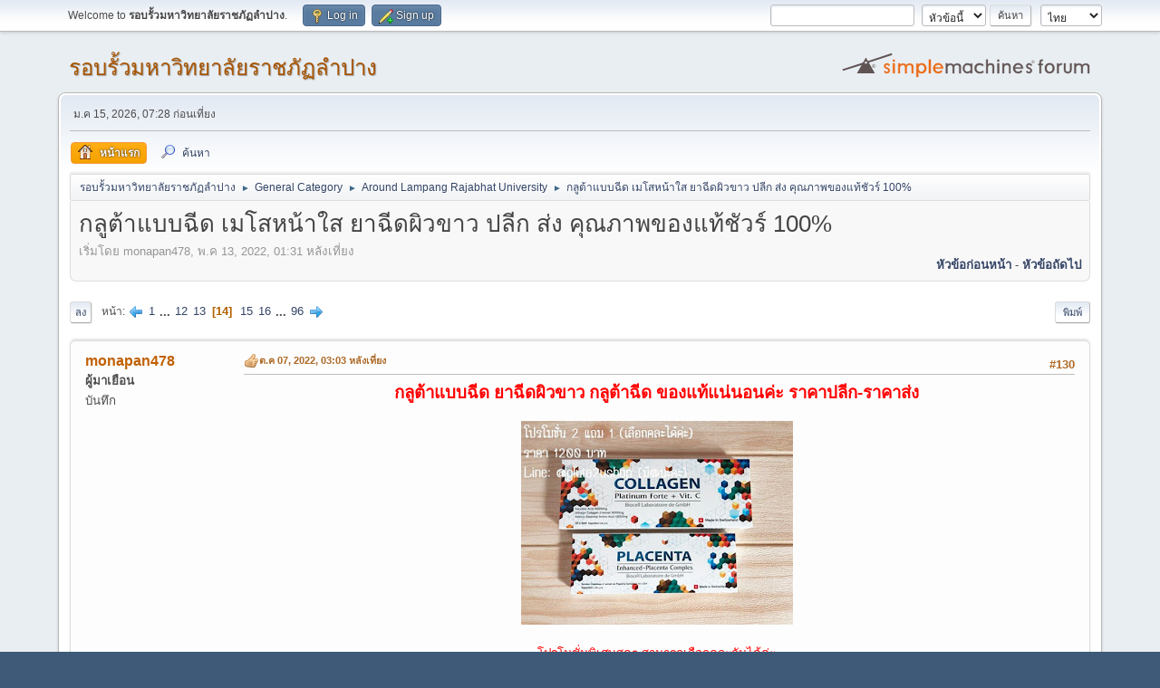

--- FILE ---
content_type: text/html; charset=UTF-8
request_url: https://arounduniversity.lpru.ac.th/index.php?topic=16.135
body_size: 10639
content:
<!DOCTYPE html>
<html lang="th-TH">
<head>
	<meta charset="UTF-8">
	<link rel="stylesheet" href="https://arounduniversity.lpru.ac.th/Themes/default/css/minified_1b2d57bd9a17317491fca0dce53a0581.css?smf216_1756870951">
	<style>
	img.avatar { max-width: 65px !important; max-height: 65px !important; }
	
	</style>
	<script>
		var smf_theme_url = "https://arounduniversity.lpru.ac.th/Themes/default";
		var smf_default_theme_url = "https://arounduniversity.lpru.ac.th/Themes/default";
		var smf_images_url = "https://arounduniversity.lpru.ac.th/Themes/default/images";
		var smf_smileys_url = "https://arounduniversity.lpru.ac.th/Smileys";
		var smf_smiley_sets = "fugue,alienine";
		var smf_smiley_sets_default = "fugue";
		var smf_avatars_url = "https://arounduniversity.lpru.ac.th/avatars";
		var smf_scripturl = "https://arounduniversity.lpru.ac.th/index.php?PHPSESSID=sr08kf1d17ja3oi6oe05r73a7h&amp;";
		var smf_iso_case_folding = false;
		var smf_charset = "UTF-8";
		var smf_session_id = "7a6ae0551563d83b722e3bf55d9833bf";
		var smf_session_var = "b2f3835c5e37";
		var smf_member_id = 0;
		var ajax_notification_text = 'กำลังโหลด...';
		var help_popup_heading_text = 'เดี๋ยวอธิบายให้:';
		var banned_text = 'ขออภัย ผู้มาเยือน คุณถูกแบนจากการใช้ฟอรัมนี้!';
		var smf_txt_expand = 'ขยาย';
		var smf_txt_shrink = 'ยุบ';
		var smf_collapseAlt = 'ซ่อน';
		var smf_expandAlt = 'แสดง';
		var smf_quote_expand = false;
		var allow_xhjr_credentials = false;
	</script>
	<script src="https://arounduniversity.lpru.ac.th/Themes/default/scripts/jquery-3.6.3.min.js"></script>
	<script src="https://arounduniversity.lpru.ac.th/Themes/default/scripts/jquery.sceditor.bbcode.min.js?smf216_1756870951"></script>
	<script src="https://arounduniversity.lpru.ac.th/Themes/default/scripts/minified_6208b92649e5ff1b5df07e45b1c2acd8.js?smf216_1756870951"></script>
	<script src="https://arounduniversity.lpru.ac.th/Themes/default/scripts/minified_d6a3a12f47dffe1b3386e652d2499c8a.js?smf216_1756870951" defer></script>
	<script>
		var smf_smileys_url = 'https://arounduniversity.lpru.ac.th/Smileys/fugue';
		var bbc_quote_from = 'อ้างจาก';
		var bbc_quote = 'อ้างถึง';
		var bbc_search_on = 'เมื่อ';
	var smf_you_sure ='คุณแน่ใจหรือว่าต้องการทำเช่นนี้?';
	</script>
	<title>กลูต้าแบบฉีด เมโสหน้าใส ยาฉีดผิวขาว ปลีก ส่ง  คุณภาพของแท้ชัวร์ 100% - หน้า 14 - Around Lampang Rajabhat University - รอบรั้วมหาวิทยาลัยราชภัฏลำปาง</title>
	<meta name="viewport" content="width=device-width, initial-scale=1">
	<meta property="og:site_name" content="รอบรั้วมหาวิทยาลัยราชภัฏลำปาง">
	<meta property="og:title" content="กลูต้าแบบฉีด เมโสหน้าใส ยาฉีดผิวขาว ปลีก ส่ง  คุณภาพของแท้ชัวร์ 100% - หน้า 14">
	<meta name="keywords" content="มหาวิทยาลัยลำปาง
สมัครเรียนมหาวิทยาลัย, สมัครเรียนมหาลัย, ราชภัฎไหนดี, ราชภัฎชื่อดัง, สมัครเรียน, มหา ลัย ราชภัฏ ลำปาง,LampangRajabhatUniversity,Lampang,Thailand,Lampang,Thai,University,lpru,rajabhat, มหาวิทยาลัยราชภัฏลำปาง, ลำปาง, มหาวิทยาลัยราชภัฏ,Lampang,Rajabhat,University,LPRU,lpru,สถาบันอุดมศึกษา,วิทยาลัยครู,วค,สยพี,วิทยาการจัดการ,เทคโนโลยีอุตสาหกรรม,วิทยาศาสตร์ เทคโนโลยีการเกษตร,ครุศาสตร์,ครู,มนุษยศาสตร์และสังคมศาสตร์,พยาบาลศาสตร์,หนองหัวงอก,itech,aggiefac,mgts-lpru,edulpru,hugiswh,วิศวกรสังคม,อว.,u2t,lpru mis,lpru เกรด,lpru กิจกรรม,lpru ค่าเทอม,lpru ตารางสอบ,We@LPRU,เรียนต่อพยาบาล,มหาวิทยาลัยเพื่อชุมชน,โครงการแก้จน,webometrics,SDGs,SCImago">
	<meta property="og:url" content="https://arounduniversity.lpru.ac.th/index.php/topic,16.130.html?PHPSESSID=sr08kf1d17ja3oi6oe05r73a7h">
	<meta property="og:description" content="กลูต้าแบบฉีด ยาฉีดผิวขาว กลูต้าฉีด ของแท้แน่นอนค่ะ ราคาปลีก-ราคาส่ง www.gluta2ushop.com โทร 0621466628 ชมพู่ค่ะ   Line: @gluta2ushop (มี @ นะคะ) หรือ สแกนข้างล่างได้เลยค่ะ โปรโมชั่นพิเศษสุดๆ สามารถเลือกคละกันได้ค่ะ New Collagen Forte ซื้อ 2แถม1 ราคา 1200 บาท New Biocell Placenta ซื้อ 2แถม1 ราคา 1200 บาท โทรสอบถามหรือต่อรองราคาได้ค่ะ รับประกันของแท้แน่นอน กลูต้าแบบฉีด ยาฉีดผิวขาว ราคาส่งถูกสุดๆ แวะชมสินค้า www.gluta2ushop.com โทร 0621466628 ชมพู่ค่ะ Line: @gluta2ushop (มี @ นะคะ) หรือกด ได้เลยค่ะ ** จัดส่งฟรีทั่วไทยแบบ EMS สินค้าทุกตัวคละจำนวนกันได้ค่ะ ยกเว้นโบท็อกไม่คละ สินค้าพร้อมจัดส่งไม่ต้องรอนาน สนใจสั่งซื้อเป็นจำนวนมากๆ ราคาส่ง ราคาถูกกว่านี้มาก สามารถต่อรองราคาได้เลยค่ะ Special Set กลูต้าฉีด Glutax + Collagen + Placenta + VitC ราคาพิเศษสุดๆ 2600 บาท เซ็ทผิวขาวสุขภาพดีสไตล์ญี่ปุ่น กลูต้าฉีด Biocellgluta + Diamond EUF + VitC ราคา 1900 บาท เซ็ทขาวยอดนิยม กลูต้าแบบฉีด Mixing White + Collagen Forte + Biocell Placenta ราคา 1990 บาท เซ็ทเร่งขาว กลูต้าแบบฉีด Fivita60000 + Diamond EUF + VitC ราคา 1800 บาท เซ็ทขาวออร่า กลูต้าแบบฉีด CompletteBiostem + Collagen Forte + Biocell Placenta ราคา 2100 บาท เซ็ทยาฉีดผิวขาว เกาหลียอดฮิต ราคา 3200 บาท ✓ Fivita ขายดี__1 กล่อง 1200 บาท | 3 กล่อง 1100 บาท ✓ Veniscy__1 กล่อง 1250 บาท | 3 กล่อง 1150 บาท ✓ Complette Gen2__1 กล่อง 900 บาท | 3 กล่อง 800 บาท ✓ Tationil Bayer__1 กล่อง 1100 บาท | 3 กล่อง 1000 บาท ✓ New Collagen Forte คลอลาเจนที่ขายดีที่สุด__1 กล่อง 600 บาท | 3 กล่อง 500 บาท ✓ Placenta Biocell__1 กล่อง 600 บาท | 3 กล่อง 500 บาท ✓ Complette Gen3__1 กล่อง 1300 บาท | 3 กล่อง 1200 บาท ✓ Derma Heal LL เมโสแฟตลดน้ำหนัก__1 กล่อง 2200 บาท | 3 กล่อง 2100 บาท ✓ มาเด้ คลอลาเจน เมโสหน้าใส__10 คู่ ราคาพิเศษ 2300 บาท สินค้านอกเหนือจากที่ลง สามารถไลน์สอบถามได้เลยค่ะ กลูต้าแบบฉีด,ยาฉีดผิวขาว,ฉีดผิวขาว,กลูต้าฉีดของแท้,กลูต้าผิวขาว กลูต้าฉีดราคาส่ง,gluta2ushop,ขายส่งกลูต้า,กลูต้าฉีดผิวขาว,botox กลูต้าฉีดผิวถูกสุด,ยาขาว,มาเด้คอลลาเจน,เมโสหน้าใส,nabota,botulax ยาฉีดผิว,กลูต้าฉีดผิวราคาถูก,ฉีดผิวขาวใส,filler,perlane,liporase,lipolab vlinesol,โบท็อคของแท้,โบสุญ,whitevisage,glutathione ลดกรามหน้าเรียว,กลูต้าแบบฉีด,ยาฉีดผิวขาว,คลอลาเจน พาเซนต้า,สเต็มเซลล์,ยาฉีดสิว,ไหมร้อยหน้า,ไหมก้างปลา และยังมีสินค้าอื่นๆอีกมากมาย เชิญเยี่ยมชมหน้าเว็บกันก่อนได้เลยค่ะ www.gluta2ushop.com โทร 0621466628 ชมพู่ค่ะ Line: @gluta2ushop (มี @ นะคะ) หรือกด ได้เลยค่ะ   ขอบคุณบทความจาก : Tags : ฉีดผิวขาว,กลูต้าแบบฉีด">
	<meta name="description" content="กลูต้าแบบฉีด ยาฉีดผิวขาว กลูต้าฉีด ของแท้แน่นอนค่ะ ราคาปลีก-ราคาส่ง www.gluta2ushop.com โทร 0621466628 ชมพู่ค่ะ   Line: @gluta2ushop (มี @ นะคะ) หรือ สแกนข้างล่างได้เลยค่ะ โปรโมชั่นพิเศษสุดๆ สามารถเลือกคละกันได้ค่ะ New Collagen Forte ซื้อ 2แถม1 ราคา 1200 บาท New Biocell Placenta ซื้อ 2แถม1 ราคา 1200 บาท โทรสอบถามหรือต่อรองราคาได้ค่ะ รับประกันของแท้แน่นอน กลูต้าแบบฉีด ยาฉีดผิวขาว ราคาส่งถูกสุดๆ แวะชมสินค้า www.gluta2ushop.com โทร 0621466628 ชมพู่ค่ะ Line: @gluta2ushop (มี @ นะคะ) หรือกด ได้เลยค่ะ ** จัดส่งฟรีทั่วไทยแบบ EMS สินค้าทุกตัวคละจำนวนกันได้ค่ะ ยกเว้นโบท็อกไม่คละ สินค้าพร้อมจัดส่งไม่ต้องรอนาน สนใจสั่งซื้อเป็นจำนวนมากๆ ราคาส่ง ราคาถูกกว่านี้มาก สามารถต่อรองราคาได้เลยค่ะ Special Set กลูต้าฉีด Glutax + Collagen + Placenta + VitC ราคาพิเศษสุดๆ 2600 บาท เซ็ทผิวขาวสุขภาพดีสไตล์ญี่ปุ่น กลูต้าฉีด Biocellgluta + Diamond EUF + VitC ราคา 1900 บาท เซ็ทขาวยอดนิยม กลูต้าแบบฉีด Mixing White + Collagen Forte + Biocell Placenta ราคา 1990 บาท เซ็ทเร่งขาว กลูต้าแบบฉีด Fivita60000 + Diamond EUF + VitC ราคา 1800 บาท เซ็ทขาวออร่า กลูต้าแบบฉีด CompletteBiostem + Collagen Forte + Biocell Placenta ราคา 2100 บาท เซ็ทยาฉีดผิวขาว เกาหลียอดฮิต ราคา 3200 บาท ✓ Fivita ขายดี__1 กล่อง 1200 บาท | 3 กล่อง 1100 บาท ✓ Veniscy__1 กล่อง 1250 บาท | 3 กล่อง 1150 บาท ✓ Complette Gen2__1 กล่อง 900 บาท | 3 กล่อง 800 บาท ✓ Tationil Bayer__1 กล่อง 1100 บาท | 3 กล่อง 1000 บาท ✓ New Collagen Forte คลอลาเจนที่ขายดีที่สุด__1 กล่อง 600 บาท | 3 กล่อง 500 บาท ✓ Placenta Biocell__1 กล่อง 600 บาท | 3 กล่อง 500 บาท ✓ Complette Gen3__1 กล่อง 1300 บาท | 3 กล่อง 1200 บาท ✓ Derma Heal LL เมโสแฟตลดน้ำหนัก__1 กล่อง 2200 บาท | 3 กล่อง 2100 บาท ✓ มาเด้ คลอลาเจน เมโสหน้าใส__10 คู่ ราคาพิเศษ 2300 บาท สินค้านอกเหนือจากที่ลง สามารถไลน์สอบถามได้เลยค่ะ กลูต้าแบบฉีด,ยาฉีดผิวขาว,ฉีดผิวขาว,กลูต้าฉีดของแท้,กลูต้าผิวขาว กลูต้าฉีดราคาส่ง,gluta2ushop,ขายส่งกลูต้า,กลูต้าฉีดผิวขาว,botox กลูต้าฉีดผิวถูกสุด,ยาขาว,มาเด้คอลลาเจน,เมโสหน้าใส,nabota,botulax ยาฉีดผิว,กลูต้าฉีดผิวราคาถูก,ฉีดผิวขาวใส,filler,perlane,liporase,lipolab vlinesol,โบท็อคของแท้,โบสุญ,whitevisage,glutathione ลดกรามหน้าเรียว,กลูต้าแบบฉีด,ยาฉีดผิวขาว,คลอลาเจน พาเซนต้า,สเต็มเซลล์,ยาฉีดสิว,ไหมร้อยหน้า,ไหมก้างปลา และยังมีสินค้าอื่นๆอีกมากมาย เชิญเยี่ยมชมหน้าเว็บกันก่อนได้เลยค่ะ www.gluta2ushop.com โทร 0621466628 ชมพู่ค่ะ Line: @gluta2ushop (มี @ นะคะ) หรือกด ได้เลยค่ะ   ขอบคุณบทความจาก : Tags : ฉีดผิวขาว,กลูต้าแบบฉีด">
	<meta name="theme-color" content="#557EA0">
	
	<link rel="canonical" href="https://arounduniversity.lpru.ac.th/index.php?topic=16.130">
	<link rel="help" href="https://arounduniversity.lpru.ac.th/index.php?PHPSESSID=sr08kf1d17ja3oi6oe05r73a7h&amp;action=help">
	<link rel="contents" href="https://arounduniversity.lpru.ac.th/index.php?PHPSESSID=sr08kf1d17ja3oi6oe05r73a7h&amp;">
	<link rel="search" href="https://arounduniversity.lpru.ac.th/index.php?PHPSESSID=sr08kf1d17ja3oi6oe05r73a7h&amp;action=search">
	<link rel="alternate" type="application/rss+xml" title="รอบรั้วมหาวิทยาลัยราชภัฏลำปาง - RSS" href="https://arounduniversity.lpru.ac.th/index.php?PHPSESSID=sr08kf1d17ja3oi6oe05r73a7h&amp;action=.xml;type=rss2;board=1">
	<link rel="alternate" type="application/atom+xml" title="รอบรั้วมหาวิทยาลัยราชภัฏลำปาง - Atom" href="https://arounduniversity.lpru.ac.th/index.php?PHPSESSID=sr08kf1d17ja3oi6oe05r73a7h&amp;action=.xml;type=atom;board=1">
	<link rel="next" href="https://arounduniversity.lpru.ac.th/index.php/topic,16.140.html?PHPSESSID=sr08kf1d17ja3oi6oe05r73a7h">
	<link rel="prev" href="https://arounduniversity.lpru.ac.th/index.php/topic,16.120.html?PHPSESSID=sr08kf1d17ja3oi6oe05r73a7h">
	<link rel="index" href="https://arounduniversity.lpru.ac.th/index.php/board,1.0.html?PHPSESSID=sr08kf1d17ja3oi6oe05r73a7h"><style>.vv_special { display:none; }</style>
</head>
<body id="chrome" class="action_messageindex board_1">
<div id="footerfix">
	<div id="top_section">
		<div class="inner_wrap">
			<ul class="floatleft" id="top_info">
				<li class="welcome">
					Welcome to <strong>รอบรั้วมหาวิทยาลัยราชภัฏลำปาง</strong>.
				</li>
				<li class="button_login">
					<a href="https://arounduniversity.lpru.ac.th/index.php?PHPSESSID=sr08kf1d17ja3oi6oe05r73a7h&amp;action=login" class="open" onclick="return reqOverlayDiv(this.href, 'Log in', 'login');">
						<span class="main_icons login"></span>
						<span class="textmenu">Log in</span>
					</a>
				</li>
				<li class="button_signup">
					<a href="https://arounduniversity.lpru.ac.th/index.php?PHPSESSID=sr08kf1d17ja3oi6oe05r73a7h&amp;action=signup" class="open">
						<span class="main_icons regcenter"></span>
						<span class="textmenu">Sign up</span>
					</a>
				</li>
			</ul>
			<form id="languages_form" method="get" class="floatright">
				<select id="language_select" name="language" onchange="this.form.submit()">
					<option value="english">English</option>
					<option value="thai" selected="selected">ไทย</option>
				</select>
				<noscript>
					<input type="submit" value="ไป">
				</noscript>
			</form>
			<form id="search_form" class="floatright" action="https://arounduniversity.lpru.ac.th/index.php?PHPSESSID=sr08kf1d17ja3oi6oe05r73a7h&amp;action=search2" method="post" accept-charset="UTF-8">
				<input type="search" name="search" value="">&nbsp;
				<select name="search_selection">
					<option value="all">ทั้งฟอรั่ม </option>
					<option value="topic" selected>หัวข้อนี้</option>
					<option value="board">บอร์ดนี้</option>
				</select>
				<input type="hidden" name="sd_topic" value="16">
				<input type="submit" name="search2" value="ค้นหา" class="button">
				<input type="hidden" name="advanced" value="0">
			</form>
		</div><!-- .inner_wrap -->
	</div><!-- #top_section -->
	<div id="header">
		<h1 class="forumtitle">
			<a id="top" href="https://arounduniversity.lpru.ac.th/index.php?PHPSESSID=sr08kf1d17ja3oi6oe05r73a7h&amp;">รอบรั้วมหาวิทยาลัยราชภัฏลำปาง</a>
		</h1>
		<img id="smflogo" src="https://arounduniversity.lpru.ac.th/Themes/default/images/smflogo.svg" alt="Simple Machines Forum" title="Simple Machines Forum">
	</div>
	<div id="wrapper">
		<div id="upper_section">
			<div id="inner_section">
				<div id="inner_wrap" class="hide_720">
					<div class="user">
						<time datetime="2026-01-15T00:28:15Z">ม.ค 15, 2026, 07:28 ก่อนเที่ยง</time>
					</div>
				</div>
				<a class="mobile_user_menu">
					<span class="menu_icon"></span>
					<span class="text_menu">Main Menu</span>
				</a>
				<div id="main_menu">
					<div id="mobile_user_menu" class="popup_container">
						<div class="popup_window description">
							<div class="popup_heading">Main Menu
								<a href="javascript:void(0);" class="main_icons hide_popup"></a>
							</div>
							
					<ul class="dropmenu menu_nav">
						<li class="button_home">
							<a class="active" href="https://arounduniversity.lpru.ac.th/index.php?PHPSESSID=sr08kf1d17ja3oi6oe05r73a7h&amp;">
								<span class="main_icons home"></span><span class="textmenu">หน้าแรก</span>
							</a>
						</li>
						<li class="button_search">
							<a href="https://arounduniversity.lpru.ac.th/index.php?PHPSESSID=sr08kf1d17ja3oi6oe05r73a7h&amp;action=search">
								<span class="main_icons search"></span><span class="textmenu">ค้นหา</span>
							</a>
						</li>
					</ul><!-- .menu_nav -->
						</div>
					</div>
				</div>
				<div class="navigate_section">
					<ul>
						<li>
							<a href="https://arounduniversity.lpru.ac.th/index.php?PHPSESSID=sr08kf1d17ja3oi6oe05r73a7h&amp;"><span>รอบรั้วมหาวิทยาลัยราชภัฏลำปาง</span></a>
						</li>
						<li>
							<span class="dividers"> &#9658; </span>
							<a href="https://arounduniversity.lpru.ac.th/index.php?PHPSESSID=sr08kf1d17ja3oi6oe05r73a7h&amp;#c1"><span>General Category</span></a>
						</li>
						<li>
							<span class="dividers"> &#9658; </span>
							<a href="https://arounduniversity.lpru.ac.th/index.php/board,1.0.html?PHPSESSID=sr08kf1d17ja3oi6oe05r73a7h"><span>Around Lampang Rajabhat University</span></a>
						</li>
						<li class="last">
							<span class="dividers"> &#9658; </span>
							<a href="https://arounduniversity.lpru.ac.th/index.php/topic,16.0.html?PHPSESSID=sr08kf1d17ja3oi6oe05r73a7h"><span>กลูต้าแบบฉีด เมโสหน้าใส ยาฉีดผิวขาว ปลีก ส่ง  คุณภาพของแท้ชัวร์ 100%</span></a>
						</li>
					</ul>
				</div><!-- .navigate_section -->
			</div><!-- #inner_section -->
		</div><!-- #upper_section -->
		<div id="content_section">
			<div id="main_content_section">
		<div id="display_head" class="information">
			<h2 class="display_title">
				<span id="top_subject">กลูต้าแบบฉีด เมโสหน้าใส ยาฉีดผิวขาว ปลีก ส่ง  คุณภาพของแท้ชัวร์ 100%</span>
			</h2>
			<p>เริ่มโดย monapan478, พ.ค 13, 2022, 01:31 หลังเที่ยง</p>
			<span class="nextlinks floatright"><a href="https://arounduniversity.lpru.ac.th/index.php/topic,16.0/prev_next,prev.html?PHPSESSID=sr08kf1d17ja3oi6oe05r73a7h#new">หัวข้อก่อนหน้า</a> - <a href="https://arounduniversity.lpru.ac.th/index.php/topic,16.0/prev_next,next.html?PHPSESSID=sr08kf1d17ja3oi6oe05r73a7h#new">หัวข้อถัดไป</a></span>
		</div><!-- #display_head -->
		
		<div class="pagesection top">
			
		<div class="buttonlist floatright">
			
				<a class="button button_strip_print" href="https://arounduniversity.lpru.ac.th/index.php?PHPSESSID=sr08kf1d17ja3oi6oe05r73a7h&amp;action=printpage;topic=16.0"  rel="nofollow">พิมพ์</a>
		</div>
			 
			<div class="pagelinks floatleft">
				<a href="#bot" class="button">ลง</a>
				<span class="pages">หน้า</span><a class="nav_page" href="https://arounduniversity.lpru.ac.th/index.php/topic,16.120.html?PHPSESSID=sr08kf1d17ja3oi6oe05r73a7h"><span class="main_icons previous_page"></span></a> <a class="nav_page" href="https://arounduniversity.lpru.ac.th/index.php/topic,16.0.html?PHPSESSID=sr08kf1d17ja3oi6oe05r73a7h">1</a> <span class="expand_pages" onclick="expandPages(this, '&lt;a class=&quot;nav_page&quot; href=&quot;' + smf_scripturl + '?topic=16.%1$d&quot;&gt;%2$s&lt;/a&gt; ', 10, 110, 10);"> ... </span><a class="nav_page" href="https://arounduniversity.lpru.ac.th/index.php/topic,16.110.html?PHPSESSID=sr08kf1d17ja3oi6oe05r73a7h">12</a> <a class="nav_page" href="https://arounduniversity.lpru.ac.th/index.php/topic,16.120.html?PHPSESSID=sr08kf1d17ja3oi6oe05r73a7h">13</a> <span class="current_page">14</span> <a class="nav_page" href="https://arounduniversity.lpru.ac.th/index.php/topic,16.140.html?PHPSESSID=sr08kf1d17ja3oi6oe05r73a7h">15</a> <a class="nav_page" href="https://arounduniversity.lpru.ac.th/index.php/topic,16.150.html?PHPSESSID=sr08kf1d17ja3oi6oe05r73a7h">16</a> <span class="expand_pages" onclick="expandPages(this, '&lt;a class=&quot;nav_page&quot; href=&quot;' + smf_scripturl + '?topic=16.%1$d&quot;&gt;%2$s&lt;/a&gt; ', 160, 950, 10);"> ... </span><a class="nav_page" href="https://arounduniversity.lpru.ac.th/index.php/topic,16.950.html?PHPSESSID=sr08kf1d17ja3oi6oe05r73a7h">96</a> <a class="nav_page" href="https://arounduniversity.lpru.ac.th/index.php/topic,16.140.html?PHPSESSID=sr08kf1d17ja3oi6oe05r73a7h"><span class="main_icons next_page"></span></a> 
			</div>
		<div class="mobile_buttons floatright">
			<a class="button mobile_act">การกระทำของผู้ใช้</a>
			
		</div>
		</div>
		<div id="forumposts">
			<form action="https://arounduniversity.lpru.ac.th/index.php?PHPSESSID=sr08kf1d17ja3oi6oe05r73a7h&amp;action=quickmod2;topic=16.130" method="post" accept-charset="UTF-8" name="quickModForm" id="quickModForm" onsubmit="return oQuickModify.bInEditMode ? oQuickModify.modifySave('7a6ae0551563d83b722e3bf55d9833bf', 'b2f3835c5e37') : false">
				<div class="windowbg" id="msg1157">
					
					<div class="post_wrapper">
						<div class="poster">
							<h4>
								monapan478
							</h4>
							<ul class="user_info">
								<li class="membergroup">ผู้มาเยือน</li>
								<li class="poster_ip">บันทึก</li>
							</ul>
						</div><!-- .poster -->
						<div class="postarea">
							<div class="keyinfo">
								<div id="subject_1157" class="subject_title subject_hidden">
									<a href="https://arounduniversity.lpru.ac.th/index.php?PHPSESSID=sr08kf1d17ja3oi6oe05r73a7h&amp;msg=1157" rel="nofollow">ต่อ: จำหน่ายฉีดผิวขาว gluta2ushop.com เมโสหน้าใส โปรมาแรง2022 คุณภาพของแท้ชัวร์ 100%</a>
								</div>
								<span class="page_number floatright">#130</span>
								<div class="postinfo">
									<span class="messageicon" >
										<img src="https://arounduniversity.lpru.ac.th/Themes/default/images/post/thumbup.png" alt="">
									</span>
									<a href="https://arounduniversity.lpru.ac.th/index.php?PHPSESSID=sr08kf1d17ja3oi6oe05r73a7h&amp;msg=1157" rel="nofollow" title="ตอบกลับ #130 - ต่อ: จำหน่ายฉีดผิวขาว gluta2ushop.com เมโสหน้าใส โปรมาแรง2022 คุณภาพของแท้ชัวร์ 100%" class="smalltext">ต.ค 07, 2022, 03:03 หลังเที่ยง</a>
									<span class="spacer"></span>
									<span class="smalltext modified floatright" id="modified_1157">
									</span>
								</div>
								<div id="msg_1157_quick_mod"></div>
							</div><!-- .keyinfo -->
							<div class="post">
								<div class="inner" data-msgid="1157" id="msg_1157">
									<div class="centertext"><div class="inline_block"><span style="font-size: 14pt;" class="bbc_size"><span style="color: red;" class="bbc_color"><b>กลูต้าแบบฉีด ยาฉีดผิวขาว กลูต้าฉีด ของแท้แน่นอนค่ะ ราคาปลีก-ราคาส่ง </b></span></span><br><br><a href="http://www.gluta2ushop.com" class="bbc_link" target="_blank" rel="noopener"><img src="https://1.bp.blogspot.com/-7v417lByHKo/YMrvWP-GG3I/AAAAAAAAICQ/qvc0E6vW9FYwLiVuVc-8hJh5kmyYIUxMwCPcBGAsYHg/s300/gluta2ushop_010-2.jpg" alt="" class="bbc_img" loading="lazy"></a><br><br><span style="color: red;" class="bbc_color"><u>โปรโมชั่นพิเศษสุดๆ สามารถเลือกคละกันได้ค่ะ</u></span><br><br><span style="font-size: 14pt;" class="bbc_size"><span style="color: red;" class="bbc_color"><b>New Collagen Forte ซื้อ 2แถม1 ราคา 1200 บาท<br><br>New Biocell Placenta ซื้อ 2แถม1 ราคา 1200 บาท</b></span></span><br><br>เชิญเยี่ยมชมหน้าเว็บกันก่อนได้เลยค่ะ<br><span style="font-size: 14pt;" class="bbc_size"><a href="http://www.gluta2ushop.com" class="bbc_link" target="_blank" rel="noopener"><span style="color: red;" class="bbc_color"><b>www.gluta2ushop.com</b></span></a><br><br>โทร <span style="color: red;" class="bbc_color"><b>0621466628</b></span> ชมพู่ค่ะ<br><br>Line: <span style="color: green;" class="bbc_color"><b>@gluta2ushop</b></span> (มี @ นะคะ)<br><br>หรือกด <a href="https://lin.ee/Y68AKO" class="bbc_link" target="_blank" rel="noopener">https://lin.ee/Y68AKO</a> ได้เลยค่ะ<br><a href="https://lin.ee/Y68AKO" class="bbc_link" target="_blank" rel="noopener"><img src="https://biz.line.naver.jp/line_business/img/btn/addfriends_en.png" alt="" class="bbc_img" loading="lazy"></a></span><br><br><br></div></div><br><br>
								</div>
							</div><!-- .post -->
							<div class="under_message">
							</div><!-- .under_message -->
						</div><!-- .postarea -->
						<div class="moderatorbar">
						</div><!-- .moderatorbar -->
					</div><!-- .post_wrapper -->
				</div><!-- $message[css_class] -->
				<hr class="post_separator">
				<div class="windowbg" id="msg1173">
					
					
					<div class="post_wrapper">
						<div class="poster">
							<h4>
								monapan478
							</h4>
							<ul class="user_info">
								<li class="membergroup">ผู้มาเยือน</li>
								<li class="poster_ip">บันทึก</li>
							</ul>
						</div><!-- .poster -->
						<div class="postarea">
							<div class="keyinfo">
								<div id="subject_1173" class="subject_title subject_hidden">
									<a href="https://arounduniversity.lpru.ac.th/index.php?PHPSESSID=sr08kf1d17ja3oi6oe05r73a7h&amp;msg=1173" rel="nofollow">ต่อ: จำหน่ายฉีดผิวขาว gluta2ushop.com เมโสหน้าใส โปรมาแรง2022 คุณภาพของแท้ชัวร์ 100%</a>
								</div>
								<span class="page_number floatright">#131</span>
								<div class="postinfo">
									<span class="messageicon" >
										<img src="https://arounduniversity.lpru.ac.th/Themes/default/images/post/thumbup.png" alt="">
									</span>
									<a href="https://arounduniversity.lpru.ac.th/index.php?PHPSESSID=sr08kf1d17ja3oi6oe05r73a7h&amp;msg=1173" rel="nofollow" title="ตอบกลับ #131 - ต่อ: จำหน่ายฉีดผิวขาว gluta2ushop.com เมโสหน้าใส โปรมาแรง2022 คุณภาพของแท้ชัวร์ 100%" class="smalltext">ต.ค 09, 2022, 03:23 หลังเที่ยง</a>
									<span class="spacer"></span>
									<span class="smalltext modified floatright" id="modified_1173">
									</span>
								</div>
								<div id="msg_1173_quick_mod"></div>
							</div><!-- .keyinfo -->
							<div class="post">
								<div class="inner" data-msgid="1173" id="msg_1173">
									<div class="centertext"><div class="inline_block"><span style="font-size: 14pt;" class="bbc_size"><span style="color: red;" class="bbc_color"><u>โปรโมชั่นพิเศษสุดๆ สามารถเลือกคละกันได้ค่ะ</u></span></span><br><br><span style="color: green;" class="bbc_color"><b>✓</b></span> <a href="http://www.gluta2ushop.com/p/69" class="bbc_link" target="_blank" rel="noopener"><span style="color: #ff6666;" class="bbc_color">Fivita</span></a> ขายดี__1 กล่อง 1200 บาท | 3 กล่อง 1100 บาท<br><span style="color: green;" class="bbc_color"><b>✓</b></span> <a href="http://www.gluta2ushop.com/product/65/veniscy-egf-16500mg" class="bbc_link" target="_blank" rel="noopener"><span style="color: #0fa7c3;" class="bbc_color">Veniscy</span></a>__1 กล่อง 1250 บาท | 3 กล่อง 1150 บาท<br><span style="color: green;" class="bbc_color"><b>✓</b></span> <a href="http://www.gluta2ushop.com/product/67/complette-2-dual-effect-cell" class="bbc_link" target="_blank" rel="noopener"><span style="color: #9933cc;" class="bbc_color">Complette Gen2</span></a>__1 กล่อง 900 บาท | 3 กล่อง 800 บาท<br><span style="color: green;" class="bbc_color"><b>✓</b></span> <a href="http://www.gluta2ushop.com/product/66/gluta-bayer-600-mg" class="bbc_link" target="_blank" rel="noopener"><span style="color: #337fcc;" class="bbc_color">Tationil Bayer</span></a>__1 กล่อง 1100 บาท | 3 กล่อง 1000 บาท<br><span style="color: green;" class="bbc_color"><b>✓</b></span> <a href="http://www.gluta2ushop.com/product/6/collagen-platinium-fortevit-c-biocell" class="bbc_link" target="_blank" rel="noopener"><span style="color: red;" class="bbc_color">New Collagen Forte</span></a> คลอลาเจนที่ขายดีที่สุด__1 กล่อง 600 บาท | 3 กล่อง 500 บาท<br><span style="color: green;" class="bbc_color"><b>✓</b></span> <a href="http://www.gluta2ushop.com/product/4/biocell-placenta-enhanced-swiss" class="bbc_link" target="_blank" rel="noopener"><span style="color: #d16edc;" class="bbc_color">Placenta Biocell</span></a>__1 กล่อง 600 บาท | 3 กล่อง 500 บาท<br><span style="color: green;" class="bbc_color"><b>✓</b></span> <a href="http://www.gluta2ushop.com/product/72/complette3-dual-effect-cell-plus" class="bbc_link" target="_blank" rel="noopener"><span style="color: #dd7a23;" class="bbc_color">Complette Gen3</span></a>__1 กล่อง 1300 บาท | 3 กล่อง 1200 บาท<br><span style="color: green;" class="bbc_color"><b>✓</b></span> <a href="http://www.gluta2ushop.com/product/49/derma-heal-ll" class="bbc_link" target="_blank" rel="noopener"><span style="color: #78457e;" class="bbc_color">Derma Heal LL เมโสแฟตลดน้ำหนัก</span></a>__1 กล่อง 2200 บาท | 3 กล่อง 2100 บาท<br><span style="color: green;" class="bbc_color"><b>✓</b></span> <a href="http://www.gluta2ushop.com/product/20/%E0%B8%A1%E0%B8%B2%E0%B9%80%E0%B8%94%E0%B9%89-%E0%B8%81%E0%B8%B9%E0%B8%99%E0%B9%88%E0%B8%B2%E0%B8%84%E0%B8%AD%E0%B8%A5%E0%B8%A5%E0%B8%B2%E0%B9%80%E0%B8%88%E0%B8%99-made-guna" class="bbc_link" target="_blank" rel="noopener"><span style="color: #f335ff;" class="bbc_color">มาเด้ คลอลาเจน เมโสหน้าใส</span></a>__10 คู่ ราคาพิเศษ 2500 บาท<br><br><br>เชิญเยี่ยมชมหน้าเว็บกันก่อนได้เลยค่ะ<br><span style="font-size: 14pt;" class="bbc_size"><a href="http://www.gluta2ushop.com" class="bbc_link" target="_blank" rel="noopener"><span style="color: red;" class="bbc_color"><b>www.gluta2ushop.com</b></span></a><br><br>โทร <span style="color: red;" class="bbc_color"><b>0621466628</b></span> ชมพู่ค่ะ<br><br>Line: <span style="color: green;" class="bbc_color"><b>@gluta2ushop</b></span> (มี @ นะคะ)<br><br>หรือกด <a href="https://lin.ee/Y68AKO" class="bbc_link" target="_blank" rel="noopener">https://lin.ee/Y68AKO</a> ได้เลยค่ะ<br><a href="https://lin.ee/Y68AKO" class="bbc_link" target="_blank" rel="noopener"><img src="https://biz.line.naver.jp/line_business/img/btn/addfriends_en.png" alt="" class="bbc_img" loading="lazy"></a></span><br><br>หรือ สแกนข้างล่างได้เลยค่ะ<br><br><a href="http://www.gluta2ushop.com" class="bbc_link" target="_blank" rel="noopener"><img src="https://4.bp.blogspot.com/-h1LsFqe4rjI/XcubXcIK7kI/AAAAAAAAEvY/beT0VzD8mlwyAMI966PxUnNZIyk7LfKjgCKgBGAsYHg/s300/gluta2ushop_003.jpg" alt="" class="bbc_img" loading="lazy"></a><br><br><br><br><a href="http://www.gluta2ushop.com" class="bbc_link" target="_blank" rel="noopener"><img src="https://4.bp.blogspot.com/-2Qal0k7ui14/Xjt_QZVuCXI/AAAAAAAAFV0/_7FjajFh0RYWSAFf8swC0jRX-2YTOlf7ACKgBGAsYHg/s300/gluta2ushop_006.jpg" alt="" class="bbc_img" loading="lazy"></a><a href="http://www.gluta2ushop.com" class="bbc_link" target="_blank" rel="noopener"><img src="https://3.bp.blogspot.com/-vbIGqptIOj0/XjpX8_VRQ8I/AAAAAAAAFTY/rXbx57WhnQw4xobSM7FD5FUPPmRkJn_QwCKgBGAsYHg/s300/gluta2ushop_005.jpg" alt="" class="bbc_img" loading="lazy"></a><br><br><br></div></div><br><br>
								</div>
							</div><!-- .post -->
							<div class="under_message">
							</div><!-- .under_message -->
						</div><!-- .postarea -->
						<div class="moderatorbar">
						</div><!-- .moderatorbar -->
					</div><!-- .post_wrapper -->
				</div><!-- $message[css_class] -->
				<hr class="post_separator">
				<div class="windowbg" id="msg1184">
					
					
					<div class="post_wrapper">
						<div class="poster">
							<h4>
								monapan478
							</h4>
							<ul class="user_info">
								<li class="membergroup">ผู้มาเยือน</li>
								<li class="poster_ip">บันทึก</li>
							</ul>
						</div><!-- .poster -->
						<div class="postarea">
							<div class="keyinfo">
								<div id="subject_1184" class="subject_title subject_hidden">
									<a href="https://arounduniversity.lpru.ac.th/index.php?PHPSESSID=sr08kf1d17ja3oi6oe05r73a7h&amp;msg=1184" rel="nofollow">ต่อ: จำหน่ายฉีดผิวขาว gluta2ushop.com เมโสหน้าใส โปรมาแรง2022 คุณภาพของแท้ชัวร์ 100%</a>
								</div>
								<span class="page_number floatright">#132</span>
								<div class="postinfo">
									<span class="messageicon" >
										<img src="https://arounduniversity.lpru.ac.th/Themes/default/images/post/thumbup.png" alt="">
									</span>
									<a href="https://arounduniversity.lpru.ac.th/index.php?PHPSESSID=sr08kf1d17ja3oi6oe05r73a7h&amp;msg=1184" rel="nofollow" title="ตอบกลับ #132 - ต่อ: จำหน่ายฉีดผิวขาว gluta2ushop.com เมโสหน้าใส โปรมาแรง2022 คุณภาพของแท้ชัวร์ 100%" class="smalltext">ต.ค 10, 2022, 04:31 หลังเที่ยง</a>
									<span class="spacer"></span>
									<span class="smalltext modified floatright" id="modified_1184">
									</span>
								</div>
								<div id="msg_1184_quick_mod"></div>
							</div><!-- .keyinfo -->
							<div class="post">
								<div class="inner" data-msgid="1184" id="msg_1184">
									<div class="centertext"><div class="inline_block"><a href="http://www.gluta2ushop.com" class="bbc_link" target="_blank" rel="noopener"><img src="https://1.bp.blogspot.com/-wsfetUlXDAU/XpbXIk9BhjI/AAAAAAAAF-M/8TS5LswPqlwdWIZMvsOwT3pFcsFeHDjOQCKgBGAsYHg/s300/gluta2ushop_015.jpg" alt="" class="bbc_img" loading="lazy"></a><br><span style="color: teal;" class="bbc_color">เซ็ทเร่งขาว</span><br><a href="http://www.gluta2ushop.com" class="bbc_link" target="_blank" rel="noopener"><b>กลูต้าแบบฉีด</b></a> Fivita60000 + Diamond EUF + VitC<br><span style="color: red;" class="bbc_color">ราคา <b>1800</b> บาท</span><br><br>เชิญเยี่ยมชมหน้าเว็บกันก่อนได้เลยค่ะ<br><span style="font-size: 14pt;" class="bbc_size"><a href="http://www.gluta2ushop.com" class="bbc_link" target="_blank" rel="noopener"><span style="color: red;" class="bbc_color"><b>www.gluta2ushop.com</b></span></a><br><br>โทร <span style="color: red;" class="bbc_color"><b>0621466628</b></span> ชมพู่ค่ะ<br><br>Line: <span style="color: green;" class="bbc_color"><b>@gluta2ushop</b></span> (มี @ นะคะ)<br><br>หรือกด <a href="https://lin.ee/Y68AKO" class="bbc_link" target="_blank" rel="noopener">https://lin.ee/Y68AKO</a> ได้เลยค่ะ<br><a href="https://lin.ee/Y68AKO" class="bbc_link" target="_blank" rel="noopener"><img src="https://biz.line.naver.jp/line_business/img/btn/addfriends_en.png" alt="" class="bbc_img" loading="lazy"></a></span><br><br><br></div></div><br><br>
								</div>
							</div><!-- .post -->
							<div class="under_message">
							</div><!-- .under_message -->
						</div><!-- .postarea -->
						<div class="moderatorbar">
						</div><!-- .moderatorbar -->
					</div><!-- .post_wrapper -->
				</div><!-- $message[css_class] -->
				<hr class="post_separator">
				<div class="windowbg" id="msg1195">
					
					
					<div class="post_wrapper">
						<div class="poster">
							<h4>
								monapan478
							</h4>
							<ul class="user_info">
								<li class="membergroup">ผู้มาเยือน</li>
								<li class="poster_ip">บันทึก</li>
							</ul>
						</div><!-- .poster -->
						<div class="postarea">
							<div class="keyinfo">
								<div id="subject_1195" class="subject_title subject_hidden">
									<a href="https://arounduniversity.lpru.ac.th/index.php?PHPSESSID=sr08kf1d17ja3oi6oe05r73a7h&amp;msg=1195" rel="nofollow">ต่อ: จำหน่ายฉีดผิวขาว gluta2ushop.com เมโสหน้าใส โปรมาแรง2022 คุณภาพของแท้ชัวร์ 100%</a>
								</div>
								<span class="page_number floatright">#133</span>
								<div class="postinfo">
									<span class="messageicon" >
										<img src="https://arounduniversity.lpru.ac.th/Themes/default/images/post/thumbup.png" alt="">
									</span>
									<a href="https://arounduniversity.lpru.ac.th/index.php?PHPSESSID=sr08kf1d17ja3oi6oe05r73a7h&amp;msg=1195" rel="nofollow" title="ตอบกลับ #133 - ต่อ: จำหน่ายฉีดผิวขาว gluta2ushop.com เมโสหน้าใส โปรมาแรง2022 คุณภาพของแท้ชัวร์ 100%" class="smalltext">ต.ค 11, 2022, 05:07 หลังเที่ยง</a>
									<span class="spacer"></span>
									<span class="smalltext modified floatright" id="modified_1195">
									</span>
								</div>
								<div id="msg_1195_quick_mod"></div>
							</div><!-- .keyinfo -->
							<div class="post">
								<div class="inner" data-msgid="1195" id="msg_1195">
									<div class="centertext"><div class="inline_block"><span style="font-size: 14pt;" class="bbc_size"><span style="color: red;" class="bbc_color"><b>กลูต้าแบบฉีด ยาฉีดผิวขาว กลูต้าฉีด ของแท้แน่นอนค่ะ ราคาปลีก-ราคาส่ง </b></span></span><br><br><a href="http://www.gluta2ushop.com" class="bbc_link" target="_blank" rel="noopener"><img src="https://1.bp.blogspot.com/-7v417lByHKo/YMrvWP-GG3I/AAAAAAAAICQ/qvc0E6vW9FYwLiVuVc-8hJh5kmyYIUxMwCPcBGAsYHg/s300/gluta2ushop_010-2.jpg" alt="" class="bbc_img" loading="lazy"></a><br><br><span style="color: red;" class="bbc_color"><u>โปรโมชั่นพิเศษสุดๆ สามารถเลือกคละกันได้ค่ะ</u></span><br><br><span style="font-size: 14pt;" class="bbc_size"><span style="color: red;" class="bbc_color"><b>New Collagen Forte ซื้อ 2แถม1 ราคา 1200 บาท<br><br>New Biocell Placenta ซื้อ 2แถม1 ราคา 1200 บาท</b></span></span><br><br>เชิญเยี่ยมชมหน้าเว็บกันก่อนได้เลยค่ะ<br><span style="font-size: 14pt;" class="bbc_size"><a href="http://www.gluta2ushop.com" class="bbc_link" target="_blank" rel="noopener"><span style="color: red;" class="bbc_color"><b>www.gluta2ushop.com</b></span></a><br><br>โทร <span style="color: red;" class="bbc_color"><b>0621466628</b></span> ชมพู่ค่ะ<br><br>Line: <span style="color: green;" class="bbc_color"><b>@gluta2ushop</b></span> (มี @ นะคะ)<br><br>หรือกด <a href="https://lin.ee/Y68AKO" class="bbc_link" target="_blank" rel="noopener">https://lin.ee/Y68AKO</a> ได้เลยค่ะ<br><a href="https://lin.ee/Y68AKO" class="bbc_link" target="_blank" rel="noopener"><img src="https://biz.line.naver.jp/line_business/img/btn/addfriends_en.png" alt="" class="bbc_img" loading="lazy"></a></span><br><br>หรือ สแกนข้างล่างได้เลยค่ะ<br><br><a href="http://www.gluta2ushop.com" class="bbc_link" target="_blank" rel="noopener"><img src="https://4.bp.blogspot.com/-h1LsFqe4rjI/XcubXcIK7kI/AAAAAAAAEvY/beT0VzD8mlwyAMI966PxUnNZIyk7LfKjgCKgBGAsYHg/s300/gluta2ushop_003.jpg" alt="" class="bbc_img" loading="lazy"></a><br><br><br><br><a href="http://www.gluta2ushop.com" class="bbc_link" target="_blank" rel="noopener"><img src="https://4.bp.blogspot.com/-2Qal0k7ui14/Xjt_QZVuCXI/AAAAAAAAFV0/_7FjajFh0RYWSAFf8swC0jRX-2YTOlf7ACKgBGAsYHg/s300/gluta2ushop_006.jpg" alt="" class="bbc_img" loading="lazy"></a><a href="http://www.gluta2ushop.com" class="bbc_link" target="_blank" rel="noopener"><img src="https://3.bp.blogspot.com/-vbIGqptIOj0/XjpX8_VRQ8I/AAAAAAAAFTY/rXbx57WhnQw4xobSM7FD5FUPPmRkJn_QwCKgBGAsYHg/s300/gluta2ushop_005.jpg" alt="" class="bbc_img" loading="lazy"></a><br><br><br></div></div><br><br>
								</div>
							</div><!-- .post -->
							<div class="under_message">
							</div><!-- .under_message -->
						</div><!-- .postarea -->
						<div class="moderatorbar">
						</div><!-- .moderatorbar -->
					</div><!-- .post_wrapper -->
				</div><!-- $message[css_class] -->
				<hr class="post_separator">
				<div class="windowbg" id="msg1204">
					
					
					<div class="post_wrapper">
						<div class="poster">
							<h4>
								monapan478
							</h4>
							<ul class="user_info">
								<li class="membergroup">ผู้มาเยือน</li>
								<li class="poster_ip">บันทึก</li>
							</ul>
						</div><!-- .poster -->
						<div class="postarea">
							<div class="keyinfo">
								<div id="subject_1204" class="subject_title subject_hidden">
									<a href="https://arounduniversity.lpru.ac.th/index.php?PHPSESSID=sr08kf1d17ja3oi6oe05r73a7h&amp;msg=1204" rel="nofollow">ต่อ: จำหน่ายฉีดผิวขาว gluta2ushop.com เมโสหน้าใส โปรมาแรง2022 คุณภาพของแท้ชัวร์ 100%</a>
								</div>
								<span class="page_number floatright">#134</span>
								<div class="postinfo">
									<span class="messageicon" >
										<img src="https://arounduniversity.lpru.ac.th/Themes/default/images/post/thumbup.png" alt="">
									</span>
									<a href="https://arounduniversity.lpru.ac.th/index.php?PHPSESSID=sr08kf1d17ja3oi6oe05r73a7h&amp;msg=1204" rel="nofollow" title="ตอบกลับ #134 - ต่อ: จำหน่ายฉีดผิวขาว gluta2ushop.com เมโสหน้าใส โปรมาแรง2022 คุณภาพของแท้ชัวร์ 100%" class="smalltext">ต.ค 12, 2022, 02:56 หลังเที่ยง</a>
									<span class="spacer"></span>
									<span class="smalltext modified floatright" id="modified_1204">
									</span>
								</div>
								<div id="msg_1204_quick_mod"></div>
							</div><!-- .keyinfo -->
							<div class="post">
								<div class="inner" data-msgid="1204" id="msg_1204">
									<div class="centertext"><div class="inline_block"><a href="http://www.gluta2ushop.com" class="bbc_link" target="_blank" rel="noopener"><img src="https://1.bp.blogspot.com/-Uc6Qo_1UOtk/YMrvWJlXkDI/AAAAAAAAICQ/0xp9leiEu-cwtHqjzzXu8uIieN1Sz0uOgCPcBGAsYHg/s300/gluta2ushop_012-2.jpg" alt="" class="bbc_img" loading="lazy"></a><br><u>Special Set</u><br><a href="http://www.gluta2ushop.com/" class="bbc_link" target="_blank" rel="noopener"><b>กลูต้าฉีด</b></a> Glutax + Collagen + Placenta + VitC <br><span style="color: red;" class="bbc_color">ราคาพิเศษสุดๆ <b>2600</b> บาท</span><br><br><u>โทรสอบถามหรือต่อรองราคาได้ค่ะ</u><br><span style="font-size: 14pt;" class="bbc_size">แวะชมสินค้า<br><a href="http://www.gluta2ushop.com" class="bbc_link" target="_blank" rel="noopener"><span style="color: red;" class="bbc_color"><b>www.gluta2ushop.com</b></span></a><br><br>โทร <span style="color: red;" class="bbc_color"><b>0621466628</b></span> ชมพู่ค่ะ<br><br>Line: <span style="color: green;" class="bbc_color"><b>@gluta2ushop</b></span> (มี @ นะคะ)<br><br>หรือกด <a href="https://lin.ee/Y68AKO" class="bbc_link" target="_blank" rel="noopener">https://lin.ee/Y68AKO</a> ได้เลยค่ะ<br><a href="https://lin.ee/Y68AKO" class="bbc_link" target="_blank" rel="noopener"><img src="https://biz.line.naver.jp/line_business/img/btn/addfriends_en.png" alt="" class="bbc_img" loading="lazy"></a></span><br><br>หรือ สแกนข้างล่างได้เลยค่ะ<br><br><a href="http://www.gluta2ushop.com" class="bbc_link" target="_blank" rel="noopener"><img src="https://4.bp.blogspot.com/-h1LsFqe4rjI/XcubXcIK7kI/AAAAAAAAEvY/beT0VzD8mlwyAMI966PxUnNZIyk7LfKjgCKgBGAsYHg/s300/gluta2ushop_003.jpg" alt="" class="bbc_img" loading="lazy"></a><br><br><br><br></div></div><br><br>
								</div>
							</div><!-- .post -->
							<div class="under_message">
							</div><!-- .under_message -->
						</div><!-- .postarea -->
						<div class="moderatorbar">
						</div><!-- .moderatorbar -->
					</div><!-- .post_wrapper -->
				</div><!-- $message[css_class] -->
				<hr class="post_separator">
				<div class="windowbg" id="msg1218">
					
					
					<div class="post_wrapper">
						<div class="poster">
							<h4>
								monapan478
							</h4>
							<ul class="user_info">
								<li class="membergroup">ผู้มาเยือน</li>
								<li class="poster_ip">บันทึก</li>
							</ul>
						</div><!-- .poster -->
						<div class="postarea">
							<div class="keyinfo">
								<div id="subject_1218" class="subject_title subject_hidden">
									<a href="https://arounduniversity.lpru.ac.th/index.php?PHPSESSID=sr08kf1d17ja3oi6oe05r73a7h&amp;msg=1218" rel="nofollow">ต่อ: จำหน่ายฉีดผิวขาว gluta2ushop.com เมโสหน้าใส โปรมาแรง2022 คุณภาพของแท้ชัวร์ 100%</a>
								</div>
								<span class="page_number floatright">#135</span>
								<div class="postinfo">
									<span class="messageicon" >
										<img src="https://arounduniversity.lpru.ac.th/Themes/default/images/post/thumbup.png" alt="">
									</span>
									<a href="https://arounduniversity.lpru.ac.th/index.php?PHPSESSID=sr08kf1d17ja3oi6oe05r73a7h&amp;msg=1218" rel="nofollow" title="ตอบกลับ #135 - ต่อ: จำหน่ายฉีดผิวขาว gluta2ushop.com เมโสหน้าใส โปรมาแรง2022 คุณภาพของแท้ชัวร์ 100%" class="smalltext">ต.ค 13, 2022, 05:37 หลังเที่ยง</a>
									<span class="spacer"></span>
									<span class="smalltext modified floatright" id="modified_1218">
									</span>
								</div>
								<div id="msg_1218_quick_mod"></div>
							</div><!-- .keyinfo -->
							<div class="post">
								<div class="inner" data-msgid="1218" id="msg_1218">
									<div class="centertext"><div class="inline_block"><a href="http://www.gluta2ushop.com" class="bbc_link" target="_blank" rel="noopener"><img src="https://1.bp.blogspot.com/-wsfetUlXDAU/XpbXIk9BhjI/AAAAAAAAF-M/8TS5LswPqlwdWIZMvsOwT3pFcsFeHDjOQCKgBGAsYHg/s300/gluta2ushop_015.jpg" alt="" class="bbc_img" loading="lazy"></a><br><span style="color: teal;" class="bbc_color">เซ็ทเร่งขาว</span><br><a href="http://www.gluta2ushop.com" class="bbc_link" target="_blank" rel="noopener"><b>กลูต้าแบบฉีด</b></a> Fivita60000 + Diamond EUF + VitC<br><span style="color: red;" class="bbc_color">ราคา <b>1800</b> บาท</span><br><br>เชิญเยี่ยมชมหน้าเว็บกันก่อนได้เลยค่ะ<br><span style="font-size: 14pt;" class="bbc_size"><a href="http://www.gluta2ushop.com" class="bbc_link" target="_blank" rel="noopener"><span style="color: red;" class="bbc_color"><b>www.gluta2ushop.com</b></span></a><br><br>โทร <span style="color: red;" class="bbc_color"><b>0621466628</b></span> ชมพู่ค่ะ<br><br>Line: <span style="color: green;" class="bbc_color"><b>@gluta2ushop</b></span> (มี @ นะคะ)<br><br>หรือกด <a href="https://lin.ee/Y68AKO" class="bbc_link" target="_blank" rel="noopener">https://lin.ee/Y68AKO</a> ได้เลยค่ะ<br><a href="https://lin.ee/Y68AKO" class="bbc_link" target="_blank" rel="noopener"><img src="https://biz.line.naver.jp/line_business/img/btn/addfriends_en.png" alt="" class="bbc_img" loading="lazy"></a></span><br><br><br><a href="http://www.gluta2ushop.com" class="bbc_link" target="_blank" rel="noopener"><img src="https://4.bp.blogspot.com/-2Qal0k7ui14/Xjt_QZVuCXI/AAAAAAAAFV0/_7FjajFh0RYWSAFf8swC0jRX-2YTOlf7ACKgBGAsYHg/s300/gluta2ushop_006.jpg" alt="" class="bbc_img" loading="lazy"></a><a href="http://www.gluta2ushop.com" class="bbc_link" target="_blank" rel="noopener"><img src="https://3.bp.blogspot.com/-vbIGqptIOj0/XjpX8_VRQ8I/AAAAAAAAFTY/rXbx57WhnQw4xobSM7FD5FUPPmRkJn_QwCKgBGAsYHg/s300/gluta2ushop_005.jpg" alt="" class="bbc_img" loading="lazy"></a><br><br><br></div></div><br><br>
								</div>
							</div><!-- .post -->
							<div class="under_message">
							</div><!-- .under_message -->
						</div><!-- .postarea -->
						<div class="moderatorbar">
						</div><!-- .moderatorbar -->
					</div><!-- .post_wrapper -->
				</div><!-- $message[css_class] -->
				<hr class="post_separator">
				<div class="windowbg" id="msg1223">
					
					
					<div class="post_wrapper">
						<div class="poster">
							<h4>
								monapan478
							</h4>
							<ul class="user_info">
								<li class="membergroup">ผู้มาเยือน</li>
								<li class="poster_ip">บันทึก</li>
							</ul>
						</div><!-- .poster -->
						<div class="postarea">
							<div class="keyinfo">
								<div id="subject_1223" class="subject_title subject_hidden">
									<a href="https://arounduniversity.lpru.ac.th/index.php?PHPSESSID=sr08kf1d17ja3oi6oe05r73a7h&amp;msg=1223" rel="nofollow">ต่อ: จำหน่ายฉีดผิวขาว gluta2ushop.com เมโสหน้าใส โปรมาแรง2022 คุณภาพของแท้ชัวร์ 100%</a>
								</div>
								<span class="page_number floatright">#136</span>
								<div class="postinfo">
									<span class="messageicon" >
										<img src="https://arounduniversity.lpru.ac.th/Themes/default/images/post/thumbup.png" alt="">
									</span>
									<a href="https://arounduniversity.lpru.ac.th/index.php?PHPSESSID=sr08kf1d17ja3oi6oe05r73a7h&amp;msg=1223" rel="nofollow" title="ตอบกลับ #136 - ต่อ: จำหน่ายฉีดผิวขาว gluta2ushop.com เมโสหน้าใส โปรมาแรง2022 คุณภาพของแท้ชัวร์ 100%" class="smalltext">ต.ค 14, 2022, 05:41 หลังเที่ยง</a>
									<span class="spacer"></span>
									<span class="smalltext modified floatright" id="modified_1223">
									</span>
								</div>
								<div id="msg_1223_quick_mod"></div>
							</div><!-- .keyinfo -->
							<div class="post">
								<div class="inner" data-msgid="1223" id="msg_1223">
									<div class="centertext"><div class="inline_block"><span style="font-size: 14pt;" class="bbc_size"><span style="color: red;" class="bbc_color"><b>กลูต้าแบบฉีด ยาฉีดผิวขาว กลูต้าฉีด ของแท้แน่นอนค่ะ ราคาปลีก-ราคาส่ง </b></span></span><br><br><a href="http://www.gluta2ushop.com" class="bbc_link" target="_blank" rel="noopener"><img src="https://1.bp.blogspot.com/-7v417lByHKo/YMrvWP-GG3I/AAAAAAAAICQ/qvc0E6vW9FYwLiVuVc-8hJh5kmyYIUxMwCPcBGAsYHg/s300/gluta2ushop_010-2.jpg" alt="" class="bbc_img" loading="lazy"></a><br><br><span style="color: red;" class="bbc_color"><u>โปรโมชั่นพิเศษสุดๆ สามารถเลือกคละกันได้ค่ะ</u></span><br><br><span style="font-size: 14pt;" class="bbc_size"><span style="color: red;" class="bbc_color"><b>New Collagen Forte ซื้อ 2แถม1 ราคา 1200 บาท<br><br>New Biocell Placenta ซื้อ 2แถม1 ราคา 1200 บาท</b></span></span><br><br>เชิญเยี่ยมชมหน้าเว็บกันก่อนได้เลยค่ะ<br><span style="font-size: 14pt;" class="bbc_size"><a href="http://www.gluta2ushop.com" class="bbc_link" target="_blank" rel="noopener"><span style="color: red;" class="bbc_color"><b>www.gluta2ushop.com</b></span></a><br><br>โทร <span style="color: red;" class="bbc_color"><b>0621466628</b></span> ชมพู่ค่ะ<br><br>Line: <span style="color: green;" class="bbc_color"><b>@gluta2ushop</b></span> (มี @ นะคะ)<br><br>หรือกด <a href="https://lin.ee/Y68AKO" class="bbc_link" target="_blank" rel="noopener">https://lin.ee/Y68AKO</a> ได้เลยค่ะ<br><a href="https://lin.ee/Y68AKO" class="bbc_link" target="_blank" rel="noopener"><img src="https://biz.line.naver.jp/line_business/img/btn/addfriends_en.png" alt="" class="bbc_img" loading="lazy"></a></span><br><br>หรือ สแกนข้างล่างได้เลยค่ะ<br><br><a href="http://www.gluta2ushop.com" class="bbc_link" target="_blank" rel="noopener"><img src="https://4.bp.blogspot.com/-h1LsFqe4rjI/XcubXcIK7kI/AAAAAAAAEvY/beT0VzD8mlwyAMI966PxUnNZIyk7LfKjgCKgBGAsYHg/s300/gluta2ushop_003.jpg" alt="" class="bbc_img" loading="lazy"></a><br><br><br><br></div></div><br><br>
								</div>
							</div><!-- .post -->
							<div class="under_message">
							</div><!-- .under_message -->
						</div><!-- .postarea -->
						<div class="moderatorbar">
						</div><!-- .moderatorbar -->
					</div><!-- .post_wrapper -->
				</div><!-- $message[css_class] -->
				<hr class="post_separator">
				<div class="windowbg" id="msg1234">
					
					
					<div class="post_wrapper">
						<div class="poster">
							<h4>
								monapan478
							</h4>
							<ul class="user_info">
								<li class="membergroup">ผู้มาเยือน</li>
								<li class="poster_ip">บันทึก</li>
							</ul>
						</div><!-- .poster -->
						<div class="postarea">
							<div class="keyinfo">
								<div id="subject_1234" class="subject_title subject_hidden">
									<a href="https://arounduniversity.lpru.ac.th/index.php?PHPSESSID=sr08kf1d17ja3oi6oe05r73a7h&amp;msg=1234" rel="nofollow">ต่อ: จำหน่ายฉีดผิวขาว gluta2ushop.com เมโสหน้าใส โปรมาแรง2022 คุณภาพของแท้ชัวร์ 100%</a>
								</div>
								<span class="page_number floatright">#137</span>
								<div class="postinfo">
									<span class="messageicon" >
										<img src="https://arounduniversity.lpru.ac.th/Themes/default/images/post/thumbup.png" alt="">
									</span>
									<a href="https://arounduniversity.lpru.ac.th/index.php?PHPSESSID=sr08kf1d17ja3oi6oe05r73a7h&amp;msg=1234" rel="nofollow" title="ตอบกลับ #137 - ต่อ: จำหน่ายฉีดผิวขาว gluta2ushop.com เมโสหน้าใส โปรมาแรง2022 คุณภาพของแท้ชัวร์ 100%" class="smalltext">ต.ค 16, 2022, 02:39 หลังเที่ยง</a>
									<span class="spacer"></span>
									<span class="smalltext modified floatright" id="modified_1234">
									</span>
								</div>
								<div id="msg_1234_quick_mod"></div>
							</div><!-- .keyinfo -->
							<div class="post">
								<div class="inner" data-msgid="1234" id="msg_1234">
									<div class="centertext"><div class="inline_block"><a href="http://www.gluta2ushop.com" class="bbc_link" target="_blank" rel="noopener"><img src="https://3.bp.blogspot.com/-HlTBnwir5dc/XpbXIuOQVzI/AAAAAAAAF-M/mhUQdy29vTgIoS6FiEqbpz_1EVexllkagCKgBGAsYHg/s300/gluta2ushop_017.jpg" alt="" class="bbc_img" loading="lazy"></a><br><span style="color: teal;" class="bbc_color">เซ็ทยาฉีดผิวขาว เกาหลียอดฮิต</span><br><span style="color: red;" class="bbc_color">ราคา <b>3200</b> บาท</span><br><br>เชิญเยี่ยมชมหน้าเว็บกันก่อนได้เลยค่ะ<br><span style="font-size: 14pt;" class="bbc_size"><a href="http://www.gluta2ushop.com" class="bbc_link" target="_blank" rel="noopener"><span style="color: red;" class="bbc_color"><b>www.gluta2ushop.com</b></span></a><br><br>โทร <span style="color: red;" class="bbc_color"><b>0621466628</b></span> ชมพู่ค่ะ<br><br>Line: <span style="color: green;" class="bbc_color"><b>@gluta2ushop</b></span> (มี @ นะคะ)<br><br>หรือกด <a href="https://lin.ee/Y68AKO" class="bbc_link" target="_blank" rel="noopener">https://lin.ee/Y68AKO</a> ได้เลยค่ะ<br><a href="https://lin.ee/Y68AKO" class="bbc_link" target="_blank" rel="noopener"><img src="https://biz.line.naver.jp/line_business/img/btn/addfriends_en.png" alt="" class="bbc_img" loading="lazy"></a></span><br><br>หรือ สแกนข้างล่างได้เลยค่ะ<br><br><a href="http://www.gluta2ushop.com" class="bbc_link" target="_blank" rel="noopener"><img src="https://4.bp.blogspot.com/-h1LsFqe4rjI/XcubXcIK7kI/AAAAAAAAEvY/beT0VzD8mlwyAMI966PxUnNZIyk7LfKjgCKgBGAsYHg/s300/gluta2ushop_003.jpg" alt="" class="bbc_img" loading="lazy"></a><br><br><br><br><a href="http://www.gluta2ushop.com" class="bbc_link" target="_blank" rel="noopener"><img src="https://4.bp.blogspot.com/-2Qal0k7ui14/Xjt_QZVuCXI/AAAAAAAAFV0/_7FjajFh0RYWSAFf8swC0jRX-2YTOlf7ACKgBGAsYHg/s300/gluta2ushop_006.jpg" alt="" class="bbc_img" loading="lazy"></a><a href="http://www.gluta2ushop.com" class="bbc_link" target="_blank" rel="noopener"><img src="https://3.bp.blogspot.com/-vbIGqptIOj0/XjpX8_VRQ8I/AAAAAAAAFTY/rXbx57WhnQw4xobSM7FD5FUPPmRkJn_QwCKgBGAsYHg/s300/gluta2ushop_005.jpg" alt="" class="bbc_img" loading="lazy"></a><br><br><br></div></div><br><br>
								</div>
							</div><!-- .post -->
							<div class="under_message">
							</div><!-- .under_message -->
						</div><!-- .postarea -->
						<div class="moderatorbar">
						</div><!-- .moderatorbar -->
					</div><!-- .post_wrapper -->
				</div><!-- $message[css_class] -->
				<hr class="post_separator">
				<div class="windowbg" id="msg1247">
					
					
					<div class="post_wrapper">
						<div class="poster">
							<h4>
								monapan478
							</h4>
							<ul class="user_info">
								<li class="membergroup">ผู้มาเยือน</li>
								<li class="poster_ip">บันทึก</li>
							</ul>
						</div><!-- .poster -->
						<div class="postarea">
							<div class="keyinfo">
								<div id="subject_1247" class="subject_title subject_hidden">
									<a href="https://arounduniversity.lpru.ac.th/index.php?PHPSESSID=sr08kf1d17ja3oi6oe05r73a7h&amp;msg=1247" rel="nofollow">ต่อ: จำหน่ายฉีดผิวขาว gluta2ushop.com เมโสหน้าใส โปรมาแรง2022 คุณภาพของแท้ชัวร์ 100%</a>
								</div>
								<span class="page_number floatright">#138</span>
								<div class="postinfo">
									<span class="messageicon" >
										<img src="https://arounduniversity.lpru.ac.th/Themes/default/images/post/thumbup.png" alt="">
									</span>
									<a href="https://arounduniversity.lpru.ac.th/index.php?PHPSESSID=sr08kf1d17ja3oi6oe05r73a7h&amp;msg=1247" rel="nofollow" title="ตอบกลับ #138 - ต่อ: จำหน่ายฉีดผิวขาว gluta2ushop.com เมโสหน้าใส โปรมาแรง2022 คุณภาพของแท้ชัวร์ 100%" class="smalltext">ต.ค 17, 2022, 05:21 หลังเที่ยง</a>
									<span class="spacer"></span>
									<span class="smalltext modified floatright" id="modified_1247">
									</span>
								</div>
								<div id="msg_1247_quick_mod"></div>
							</div><!-- .keyinfo -->
							<div class="post">
								<div class="inner" data-msgid="1247" id="msg_1247">
									<div class="centertext"><div class="inline_block"><span style="font-size: 14pt;" class="bbc_size"><span style="color: red;" class="bbc_color"><b>กลูต้าแบบฉีด ยาฉีดผิวขาว กลูต้าฉีด ของแท้แน่นอนค่ะ ราคาปลีก-ราคาส่ง </b></span></span><br><br><a href="http://www.gluta2ushop.com" class="bbc_link" target="_blank" rel="noopener"><img src="https://1.bp.blogspot.com/-7v417lByHKo/YMrvWP-GG3I/AAAAAAAAICQ/qvc0E6vW9FYwLiVuVc-8hJh5kmyYIUxMwCPcBGAsYHg/s300/gluta2ushop_010-2.jpg" alt="" class="bbc_img" loading="lazy"></a><br><br><span style="color: red;" class="bbc_color"><u>โปรโมชั่นพิเศษสุดๆ สามารถเลือกคละกันได้ค่ะ</u></span><br><br><span style="font-size: 14pt;" class="bbc_size"><span style="color: red;" class="bbc_color"><b>New Collagen Forte ซื้อ 2แถม1 ราคา 1200 บาท<br><br>New Biocell Placenta ซื้อ 2แถม1 ราคา 1200 บาท</b></span></span><br><br>เชิญเยี่ยมชมหน้าเว็บกันก่อนได้เลยค่ะ<br><span style="font-size: 14pt;" class="bbc_size"><a href="http://www.gluta2ushop.com" class="bbc_link" target="_blank" rel="noopener"><span style="color: red;" class="bbc_color"><b>www.gluta2ushop.com</b></span></a><br><br>โทร <span style="color: red;" class="bbc_color"><b>0621466628</b></span> ชมพู่ค่ะ<br><br>Line: <span style="color: green;" class="bbc_color"><b>@gluta2ushop</b></span> (มี @ นะคะ)<br><br>หรือกด <a href="https://lin.ee/Y68AKO" class="bbc_link" target="_blank" rel="noopener">https://lin.ee/Y68AKO</a> ได้เลยค่ะ<br><a href="https://lin.ee/Y68AKO" class="bbc_link" target="_blank" rel="noopener"><img src="https://biz.line.naver.jp/line_business/img/btn/addfriends_en.png" alt="" class="bbc_img" loading="lazy"></a></span><br><br><br><a href="http://www.gluta2ushop.com" class="bbc_link" target="_blank" rel="noopener"><img src="https://4.bp.blogspot.com/-2Qal0k7ui14/Xjt_QZVuCXI/AAAAAAAAFV0/_7FjajFh0RYWSAFf8swC0jRX-2YTOlf7ACKgBGAsYHg/s300/gluta2ushop_006.jpg" alt="" class="bbc_img" loading="lazy"></a><a href="http://www.gluta2ushop.com" class="bbc_link" target="_blank" rel="noopener"><img src="https://3.bp.blogspot.com/-vbIGqptIOj0/XjpX8_VRQ8I/AAAAAAAAFTY/rXbx57WhnQw4xobSM7FD5FUPPmRkJn_QwCKgBGAsYHg/s300/gluta2ushop_005.jpg" alt="" class="bbc_img" loading="lazy"></a><br><br><br></div></div><br><br>
								</div>
							</div><!-- .post -->
							<div class="under_message">
							</div><!-- .under_message -->
						</div><!-- .postarea -->
						<div class="moderatorbar">
						</div><!-- .moderatorbar -->
					</div><!-- .post_wrapper -->
				</div><!-- $message[css_class] -->
				<hr class="post_separator">
				<div class="windowbg" id="msg1258">
					
					
					<div class="post_wrapper">
						<div class="poster">
							<h4>
								monapan478
							</h4>
							<ul class="user_info">
								<li class="membergroup">ผู้มาเยือน</li>
								<li class="poster_ip">บันทึก</li>
							</ul>
						</div><!-- .poster -->
						<div class="postarea">
							<div class="keyinfo">
								<div id="subject_1258" class="subject_title subject_hidden">
									<a href="https://arounduniversity.lpru.ac.th/index.php?PHPSESSID=sr08kf1d17ja3oi6oe05r73a7h&amp;msg=1258" rel="nofollow">ต่อ: จำหน่ายฉีดผิวขาว gluta2ushop.com เมโสหน้าใส โปรมาแรง2022 คุณภาพของแท้ชัวร์ 100%</a>
								</div>
								<span class="page_number floatright">#139</span>
								<div class="postinfo">
									<span class="messageicon" >
										<img src="https://arounduniversity.lpru.ac.th/Themes/default/images/post/thumbup.png" alt="">
									</span>
									<a href="https://arounduniversity.lpru.ac.th/index.php?PHPSESSID=sr08kf1d17ja3oi6oe05r73a7h&amp;msg=1258" rel="nofollow" title="ตอบกลับ #139 - ต่อ: จำหน่ายฉีดผิวขาว gluta2ushop.com เมโสหน้าใส โปรมาแรง2022 คุณภาพของแท้ชัวร์ 100%" class="smalltext">ต.ค 18, 2022, 03:46 หลังเที่ยง</a>
									<span class="spacer"></span>
									<span class="smalltext modified floatright" id="modified_1258">
									</span>
								</div>
								<div id="msg_1258_quick_mod"></div>
							</div><!-- .keyinfo -->
							<div class="post">
								<div class="inner" data-msgid="1258" id="msg_1258">
									<div class="centertext"><div class="inline_block"><span style="font-size: 14pt;" class="bbc_size"><span style="color: red;" class="bbc_color"><b>กลูต้าแบบฉีด ยาฉีดผิวขาว กลูต้าฉีด ของแท้แน่นอนค่ะ ราคาปลีก-ราคาส่ง </b></span></span><br><br><a href="http://www.gluta2ushop.com" class="bbc_link" target="_blank" rel="noopener"><img src="https://1.bp.blogspot.com/-a0sm67maU2M/YMrvWHHLKtI/AAAAAAAAICQ/9jHtYumpWXo4D9AS71U69i3xo2SkRcwrgCPcBGAsYHg/s300/gluta2ushop_002-2.jpg" alt="" class="bbc_img" loading="lazy"></a><br><br><span style="color: green;" class="bbc_color"><b>✓</b></span> <a href="http://www.gluta2ushop.com/p/69" class="bbc_link" target="_blank" rel="noopener"><span style="color: #ff6666;" class="bbc_color">Fivita</span></a> ขายดี__1 กล่อง 1200 บาท | 3 กล่อง 1100 บาท<br><span style="color: green;" class="bbc_color"><b>✓</b></span> <a href="http://www.gluta2ushop.com/product/65/veniscy-egf-16500mg" class="bbc_link" target="_blank" rel="noopener"><span style="color: #0fa7c3;" class="bbc_color">Veniscy</span></a>__1 กล่อง 1250 บาท | 3 กล่อง 1150 บาท<br><span style="color: green;" class="bbc_color"><b>✓</b></span> <a href="http://www.gluta2ushop.com/product/67/complette-2-dual-effect-cell" class="bbc_link" target="_blank" rel="noopener"><span style="color: #9933cc;" class="bbc_color">Complette Gen2</span></a>__1 กล่อง 900 บาท | 3 กล่อง 800 บาท<br><span style="color: green;" class="bbc_color"><b>✓</b></span> <a href="http://www.gluta2ushop.com/product/66/gluta-bayer-600-mg" class="bbc_link" target="_blank" rel="noopener"><span style="color: #337fcc;" class="bbc_color">Tationil Bayer</span></a>__1 กล่อง 1100 บาท | 3 กล่อง 1000 บาท<br><span style="color: green;" class="bbc_color"><b>✓</b></span> <a href="http://www.gluta2ushop.com/product/6/collagen-platinium-fortevit-c-biocell" class="bbc_link" target="_blank" rel="noopener"><span style="color: red;" class="bbc_color">New Collagen Forte</span></a> คลอลาเจนที่ขายดีที่สุด__1 กล่อง 600 บาท | 3 กล่อง 500 บาท<br><span style="color: green;" class="bbc_color"><b>✓</b></span> <a href="http://www.gluta2ushop.com/product/4/biocell-placenta-enhanced-swiss" class="bbc_link" target="_blank" rel="noopener"><span style="color: #d16edc;" class="bbc_color">Placenta Biocell</span></a>__1 กล่อง 600 บาท | 3 กล่อง 500 บาท<br><span style="color: green;" class="bbc_color"><b>✓</b></span> <a href="http://www.gluta2ushop.com/product/72/complette3-dual-effect-cell-plus" class="bbc_link" target="_blank" rel="noopener"><span style="color: #dd7a23;" class="bbc_color">Complette Gen3</span></a>__1 กล่อง 1300 บาท | 3 กล่อง 1200 บาท<br><span style="color: green;" class="bbc_color"><b>✓</b></span> <a href="http://www.gluta2ushop.com/product/49/derma-heal-ll" class="bbc_link" target="_blank" rel="noopener"><span style="color: #78457e;" class="bbc_color">Derma Heal LL เมโสแฟตลดน้ำหนัก</span></a>__1 กล่อง 2200 บาท | 3 กล่อง 2100 บาท<br><span style="color: green;" class="bbc_color"><b>✓</b></span> <a href="http://www.gluta2ushop.com/product/20/%E0%B8%A1%E0%B8%B2%E0%B9%80%E0%B8%94%E0%B9%89-%E0%B8%81%E0%B8%B9%E0%B8%99%E0%B9%88%E0%B8%B2%E0%B8%84%E0%B8%AD%E0%B8%A5%E0%B8%A5%E0%B8%B2%E0%B9%80%E0%B8%88%E0%B8%99-made-guna" class="bbc_link" target="_blank" rel="noopener"><span style="color: #f335ff;" class="bbc_color">มาเด้ คลอลาเจน เมโสหน้าใส</span></a>__10 คู่ ราคาพิเศษ 2500 บาท<br><br><br>เชิญเยี่ยมชมหน้าเว็บกันก่อนได้เลยค่ะ<br><span style="font-size: 14pt;" class="bbc_size"><a href="http://www.gluta2ushop.com" class="bbc_link" target="_blank" rel="noopener"><span style="color: red;" class="bbc_color"><b>www.gluta2ushop.com</b></span></a><br><br>โทร <span style="color: red;" class="bbc_color"><b>0621466628</b></span> ชมพู่ค่ะ<br><br>Line: <span style="color: green;" class="bbc_color"><b>@gluta2ushop</b></span> (มี @ นะคะ)<br><br>หรือกด <a href="https://lin.ee/Y68AKO" class="bbc_link" target="_blank" rel="noopener">https://lin.ee/Y68AKO</a> ได้เลยค่ะ<br><a href="https://lin.ee/Y68AKO" class="bbc_link" target="_blank" rel="noopener"><img src="https://biz.line.naver.jp/line_business/img/btn/addfriends_en.png" alt="" class="bbc_img" loading="lazy"></a></span><br><br>หรือ สแกนข้างล่างได้เลยค่ะ<br><br><a href="http://www.gluta2ushop.com" class="bbc_link" target="_blank" rel="noopener"><img src="https://4.bp.blogspot.com/-h1LsFqe4rjI/XcubXcIK7kI/AAAAAAAAEvY/beT0VzD8mlwyAMI966PxUnNZIyk7LfKjgCKgBGAsYHg/s300/gluta2ushop_003.jpg" alt="" class="bbc_img" loading="lazy"></a><br><br><br><br></div></div><br><br>
								</div>
							</div><!-- .post -->
							<div class="under_message">
							</div><!-- .under_message -->
						</div><!-- .postarea -->
						<div class="moderatorbar">
						</div><!-- .moderatorbar -->
					</div><!-- .post_wrapper -->
				</div><!-- $message[css_class] -->
				<hr class="post_separator">
			</form>
		</div><!-- #forumposts -->
		<div class="pagesection">
			
		<div class="buttonlist floatright">
			
				<a class="button button_strip_print" href="https://arounduniversity.lpru.ac.th/index.php?PHPSESSID=sr08kf1d17ja3oi6oe05r73a7h&amp;action=printpage;topic=16.0"  rel="nofollow">พิมพ์</a>
		</div>
			 
			<div class="pagelinks floatleft">
				<a href="#main_content_section" class="button" id="bot">ขึ้น</a>
				<span class="pages">หน้า</span><a class="nav_page" href="https://arounduniversity.lpru.ac.th/index.php/topic,16.120.html?PHPSESSID=sr08kf1d17ja3oi6oe05r73a7h"><span class="main_icons previous_page"></span></a> <a class="nav_page" href="https://arounduniversity.lpru.ac.th/index.php/topic,16.0.html?PHPSESSID=sr08kf1d17ja3oi6oe05r73a7h">1</a> <span class="expand_pages" onclick="expandPages(this, '&lt;a class=&quot;nav_page&quot; href=&quot;' + smf_scripturl + '?topic=16.%1$d&quot;&gt;%2$s&lt;/a&gt; ', 10, 110, 10);"> ... </span><a class="nav_page" href="https://arounduniversity.lpru.ac.th/index.php/topic,16.110.html?PHPSESSID=sr08kf1d17ja3oi6oe05r73a7h">12</a> <a class="nav_page" href="https://arounduniversity.lpru.ac.th/index.php/topic,16.120.html?PHPSESSID=sr08kf1d17ja3oi6oe05r73a7h">13</a> <span class="current_page">14</span> <a class="nav_page" href="https://arounduniversity.lpru.ac.th/index.php/topic,16.140.html?PHPSESSID=sr08kf1d17ja3oi6oe05r73a7h">15</a> <a class="nav_page" href="https://arounduniversity.lpru.ac.th/index.php/topic,16.150.html?PHPSESSID=sr08kf1d17ja3oi6oe05r73a7h">16</a> <span class="expand_pages" onclick="expandPages(this, '&lt;a class=&quot;nav_page&quot; href=&quot;' + smf_scripturl + '?topic=16.%1$d&quot;&gt;%2$s&lt;/a&gt; ', 160, 950, 10);"> ... </span><a class="nav_page" href="https://arounduniversity.lpru.ac.th/index.php/topic,16.950.html?PHPSESSID=sr08kf1d17ja3oi6oe05r73a7h">96</a> <a class="nav_page" href="https://arounduniversity.lpru.ac.th/index.php/topic,16.140.html?PHPSESSID=sr08kf1d17ja3oi6oe05r73a7h"><span class="main_icons next_page"></span></a> 
			</div>
		<div class="mobile_buttons floatright">
			<a class="button mobile_act">การกระทำของผู้ใช้</a>
			
		</div>
		</div>
				<div class="navigate_section">
					<ul>
						<li>
							<a href="https://arounduniversity.lpru.ac.th/index.php?PHPSESSID=sr08kf1d17ja3oi6oe05r73a7h&amp;"><span>รอบรั้วมหาวิทยาลัยราชภัฏลำปาง</span></a>
						</li>
						<li>
							<span class="dividers"> &#9658; </span>
							<a href="https://arounduniversity.lpru.ac.th/index.php?PHPSESSID=sr08kf1d17ja3oi6oe05r73a7h&amp;#c1"><span>General Category</span></a>
						</li>
						<li>
							<span class="dividers"> &#9658; </span>
							<a href="https://arounduniversity.lpru.ac.th/index.php/board,1.0.html?PHPSESSID=sr08kf1d17ja3oi6oe05r73a7h"><span>Around Lampang Rajabhat University</span></a>
						</li>
						<li class="last">
							<span class="dividers"> &#9658; </span>
							<a href="https://arounduniversity.lpru.ac.th/index.php/topic,16.0.html?PHPSESSID=sr08kf1d17ja3oi6oe05r73a7h"><span>กลูต้าแบบฉีด เมโสหน้าใส ยาฉีดผิวขาว ปลีก ส่ง  คุณภาพของแท้ชัวร์ 100%</span></a>
						</li>
					</ul>
				</div><!-- .navigate_section -->
		<div id="moderationbuttons">
			
		</div>
		<div id="display_jump_to"></div>
		<div id="mobile_action" class="popup_container">
			<div class="popup_window description">
				<div class="popup_heading">
					การกระทำของผู้ใช้
					<a href="javascript:void(0);" class="main_icons hide_popup"></a>
				</div>
				
		<div class="buttonlist">
			
				<a class="button button_strip_print" href="https://arounduniversity.lpru.ac.th/index.php?PHPSESSID=sr08kf1d17ja3oi6oe05r73a7h&amp;action=printpage;topic=16.0"  rel="nofollow">พิมพ์</a>
		</div>
			</div>
		</div>
		<script>
			if ('XMLHttpRequest' in window)
			{
				var oQuickModify = new QuickModify({
					sScriptUrl: smf_scripturl,
					sClassName: 'quick_edit',
					bShowModify: true,
					iTopicId: 16,
					sTemplateBodyEdit: '\n\t\t\t\t\t\t<div id="quick_edit_body_container">\n\t\t\t\t\t\t\t<div id="error_box" class="error"><' + '/div>\n\t\t\t\t\t\t\t<textarea class="editor" name="message" rows="12" tabindex="1">%body%<' + '/textarea><br>\n\t\t\t\t\t\t\t<input type="hidden" name="b2f3835c5e37" value="7a6ae0551563d83b722e3bf55d9833bf">\n\t\t\t\t\t\t\t<input type="hidden" name="topic" value="16">\n\t\t\t\t\t\t\t<input type="hidden" name="msg" value="%msg_id%">\n\t\t\t\t\t\t\t<div class="righttext quickModifyMargin">\n\t\t\t\t\t\t\t\t<input type="submit" name="post" value="บันทึก" tabindex="2" onclick="return oQuickModify.modifySave(\'7a6ae0551563d83b722e3bf55d9833bf\', \'b2f3835c5e37\');" accesskey="s" class="button"> <input type="submit" name="cancel" value="ยกเลิก" tabindex="3" onclick="return oQuickModify.modifyCancel();" class="button">\n\t\t\t\t\t\t\t<' + '/div>\n\t\t\t\t\t\t<' + '/div>',
					sTemplateSubjectEdit: '<input type="text" name="subject" value="%subject%" size="80" maxlength="80" tabindex="4">',
					sTemplateBodyNormal: '%body%',
					sTemplateSubjectNormal: '<a hr'+'ef="' + smf_scripturl + '?topic=16.msg%msg_id%#msg%msg_id%" rel="nofollow">%subject%<' + '/a>',
					sTemplateTopSubject: '%subject%',
					sTemplateReasonEdit: 'เหตุผลในการแก้ไข: <input type="text" name="modify_reason" value="%modify_reason%" size="80" maxlength="80" tabindex="5" class="quickModifyMargin">',
					sTemplateReasonNormal: '%modify_text',
					sErrorBorderStyle: '1px solid red'
				});

				aJumpTo[aJumpTo.length] = new JumpTo({
					sContainerId: "display_jump_to",
					sJumpToTemplate: "<label class=\"smalltext jump_to\" for=\"%select_id%\">ข้ามไปที่<" + "/label> %dropdown_list%",
					iCurBoardId: 1,
					iCurBoardChildLevel: 0,
					sCurBoardName: "Around Lampang Rajabhat University",
					sBoardChildLevelIndicator: "==",
					sBoardPrefix: "=> ",
					sCatSeparator: "-----------------------------",
					sCatPrefix: "",
					sGoButtonLabel: "ไป"
				});

				aIconLists[aIconLists.length] = new IconList({
					sBackReference: "aIconLists[" + aIconLists.length + "]",
					sIconIdPrefix: "msg_icon_",
					sScriptUrl: smf_scripturl,
					bShowModify: true,
					iBoardId: 1,
					iTopicId: 16,
					sSessionId: smf_session_id,
					sSessionVar: smf_session_var,
					sLabelIconList: "ไอค่อนข้อความ",
					sBoxBackground: "transparent",
					sBoxBackgroundHover: "#ffffff",
					iBoxBorderWidthHover: 1,
					sBoxBorderColorHover: "#adadad" ,
					sContainerBackground: "#ffffff",
					sContainerBorder: "1px solid #adadad",
					sItemBorder: "1px solid #ffffff",
					sItemBorderHover: "1px dotted gray",
					sItemBackground: "transparent",
					sItemBackgroundHover: "#e0e0f0"
				});
			}
		</script>
			<script>
				var verificationpostHandle = new smfCaptcha("https://arounduniversity.lpru.ac.th/index.php?PHPSESSID=sr08kf1d17ja3oi6oe05r73a7h&amp;action=verificationcode;vid=post;rand=3bbbdef443c8bf9266a7a43c064fdd3b", "post", 1);
			</script>
			</div><!-- #main_content_section -->
		</div><!-- #content_section -->
	</div><!-- #wrapper -->
</div><!-- #footerfix -->
	<div id="footer">
		<div class="inner_wrap">
		<ul>
			<li class="floatright"><a href="https://arounduniversity.lpru.ac.th/index.php?PHPSESSID=sr08kf1d17ja3oi6oe05r73a7h&amp;action=help">ช่วยเหลือ</a> | <a href="https://arounduniversity.lpru.ac.th/index.php?PHPSESSID=sr08kf1d17ja3oi6oe05r73a7h&amp;action=agreement">ข้อตกลงและเงื่อนไข</a> | <a href="#top_section">ขึ้น &#9650;</a></li>
			<li class="copyright"><a href="https://arounduniversity.lpru.ac.th/index.php?PHPSESSID=sr08kf1d17ja3oi6oe05r73a7h&amp;action=credits" title="License" target="_blank" rel="noopener">SMF 2.1.6 &copy; 2025</a>, <a href="https://www.simplemachines.org" title="Simple Machines" target="_blank" rel="noopener">Simple Machines</a></li>
		</ul>
		</div>
<script type="text/javascript" language="javascript1.1" src="https://tracker.stats.in.th/tracker.php?sid=74257"></script><noscript><a target="_blank" href="http://www.stats.in.th/">www.Stats.in.th</a></noscript>
	</div><!-- #footer -->
<script>
window.addEventListener("DOMContentLoaded", function() {
	function triggerCron()
	{
		$.get('https://arounduniversity.lpru.ac.th' + "/cron.php?ts=1768436895");
	}
	window.setTimeout(triggerCron, 1);
		$.sceditor.locale["th"] = {
			"Width (optional):": "ความกว้าง (ไม่จำเป็น):",
			"Height (optional):": "ความสูง (ไม่จำเป็น):",
			"Insert": "แทรก",
			"Description (optional):": "คำอธิบาย (ไม่จำเป็น)",
			"Rows:": "แถว:",
			"Cols:": "คอลัมน์:",
			"URL:": "URL:",
			"E-mail:": "อีเมล:",
			"Video URL:": "URL ของวิดีโอ:",
			"More": "เพิ่มเติม",
			"Close": "ปิด",
			dateFormat: "เดือนวันปี"
		};
});
</script>
</body>
</html>